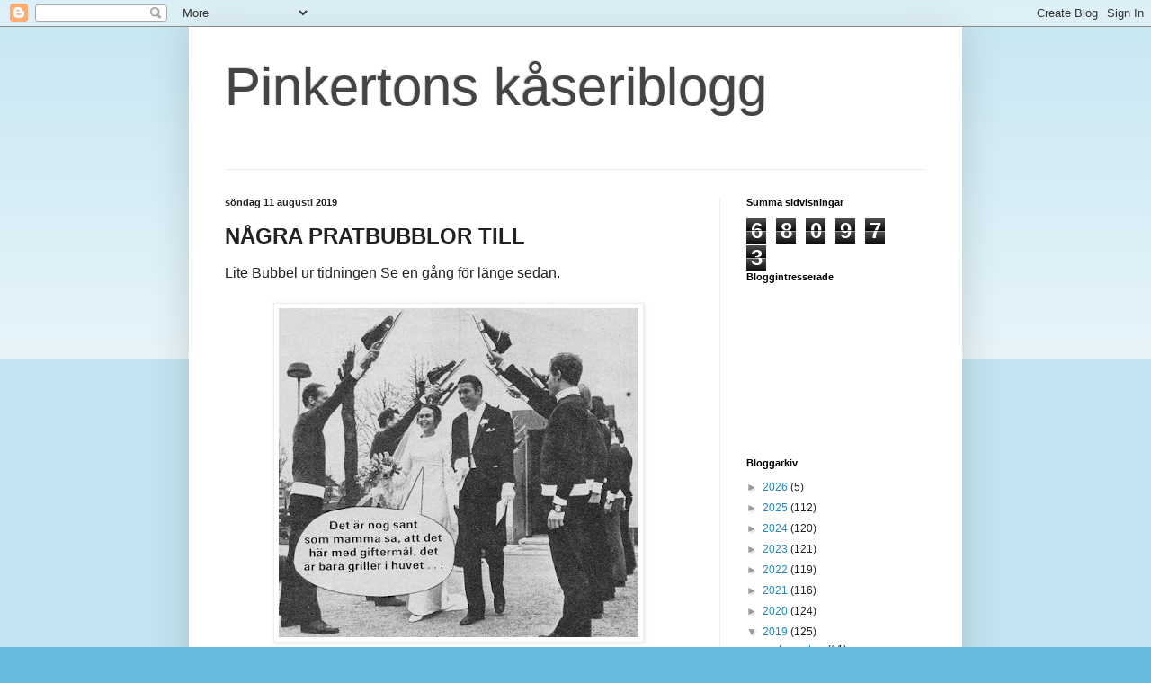

--- FILE ---
content_type: text/html; charset=UTF-8
request_url: https://pinkertonkaseri.blogspot.com/b/stats?style=BLACK_TRANSPARENT&timeRange=ALL_TIME&token=APq4FmBgJ9UK7GFDOTpJjaNODh1L82CT1EZjPr4iJHo9rvufXUY_7gB-Zk1RNfLKWGkoq5qz2LVLtP90qONdVl8x0jbIHQBKXw
body_size: -13
content:
{"total":680973,"sparklineOptions":{"backgroundColor":{"fillOpacity":0.1,"fill":"#000000"},"series":[{"areaOpacity":0.3,"color":"#202020"}]},"sparklineData":[[0,26],[1,20],[2,20],[3,87],[4,23],[5,13],[6,15],[7,51],[8,67],[9,70],[10,19],[11,20],[12,18],[13,17],[14,16],[15,14],[16,15],[17,18],[18,36],[19,30],[20,34],[21,81],[22,99],[23,63],[24,17],[25,28],[26,30],[27,15],[28,15],[29,10]],"nextTickMs":1200000}